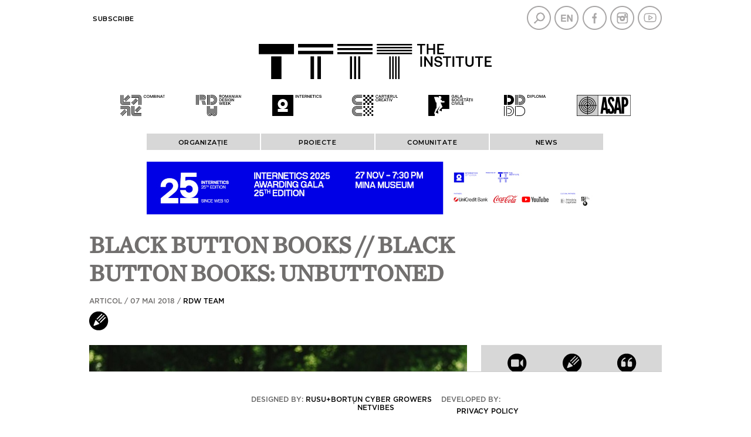

--- FILE ---
content_type: text/html; charset=UTF-8
request_url: https://institute.ro/romanian-design-week/connected-events-2018/black-button-books-black-button-books-unbuttoned-3074.html
body_size: 34196
content:
<!DOCTYPE html>
<html>

<head>
    <meta charset="UTF-8">
    <meta name="viewport" content="width=device-width, initial-scale=1.0">
    <title>BLACK BUTTON BOOKS // BLACK BUTTON BOOKS: UNBUTTONED</title>
    <meta name="description" content=" " />
    <meta name="keywords" content="RDW2018,RDWconnected,connected events,Black Button Books,Evenimente conexe 2018" />
            <link rel="canonical" href="https://institute.ro/romanian-design-week/connected-events-2018/black-button-books-black-button-books-unbuttoned-3074.html" />
                <meta property="og:title" content="BLACK BUTTON BOOKS // BLACK BUTTON BOOKS: UNBUTTONED" />
            <meta property="og:description" content="UNBUTTONED își propune să destructureze construirea conceptului editorial Black Button, urmând traseul cărții de la autor, idee, corespondență, traducere, redactare, design/ layout interior și copertă, tipar..." />
            <meta property="og:image" content="https://institute.ro/thumbs/big/2018/05/07/black-button-books-black-button-books-unbuttoned-19939.jpg" />
            <meta property="og:url" content="https://institute.ro/article-3074.html" />
            <meta property="og:type" content="article" />
    
    <script language="javascript" src="/static/js/jquery/jquery-3.2.1.min.js" type="text/javascript"></script>
    <script language="javascript" src="/static/js/jquery/jquery.jcarousel.min.js" type="text/javascript"></script>
    <script language="javascript" src="/static/js/jquery/jquery.prettyPhoto.js" type="text/javascript"></script>

    
    <link rel="stylesheet" href="/static/css/jcarousel.responsive.css?v=2" type="text/css" />
    <link href="/static/css/prettyPhoto.css" media="screen" rel="stylesheet" type="text/css" />
    <link href="/static/css/style.css?v=8.4" media="screen" rel="stylesheet" type="text/css" />
    
    <link rel="preconnect" href="https://fonts.gstatic.com">
    <link href="//fonts.googleapis.com/css?family=Montserrat:400,400i,500,500i,600,600i,700,800,900&amp;subset=latin-ext" rel="stylesheet">

    <script type="text/javascript">
        (function($) {
            $(function() {
                var jcarousel = $('.jcarousel');

                jcarousel
                    .on('jcarousel:reload jcarousel:create', function() {
                        var carousel = $(this),
                            width = carousel.innerWidth();
                        carousel.jcarousel('items').css('width', Math.ceil(width) + 'px');
                    })
                    .jcarousel({
                        wrap: 'circular',
                        vertical: false
                    });

                $('.jcarousel-control-prev')
                    .jcarouselControl({
                        target: '-=1'
                    });

                $('.jcarousel-control-next')
                    .jcarouselControl({
                        target: '+=1'
                    });

                $('.jcarousel-pagination')
                    .on('jcarouselpagination:active', 'a', function() {
                        $(this).addClass('active');
                    })
                    .on('jcarouselpagination:inactive', 'a', function() {
                        $(this).removeClass('active');
                    })
                    .on('click', function(e) {
                        e.preventDefault();
                    })
                    .jcarouselPagination({
                        perPage: 1,
                        item: function(page) {
                            return '<a href="#' + page + '">' + page + '</a>';
                        }
                    });

                $(".imglgbw").mouseover(function() {
                    // console.log( $(this).children() );
                    var imgg = $(this).children();
                    // console.log( imgg.attr( "src" ) );
                    var imggsrc = imgg.attr("src");
                    imgg.attr("src", imggsrc.replace("bw", "cl"));
                }).mouseout(function() {
                    // console.log( $(this).children() );
                    var imgg = $(this).children();
                    // console.log( imgg.attr( "src" ) );
                    var imggsrc = imgg.attr("src");
                    imgg.attr("src", imggsrc.replace("cl", "bw"));
                });

            });
        })(jQuery);
    </script>

    <meta name="google-site-verification" content="F2q1PFvMXR-puCSymxUCtsf5qPvih8Zp72OMlS8Ryy0" />
    <!-- Global site tag (gtag.js) - Google Analytics -->
    <script async src="https://www.googletagmanager.com/gtag/js?id=UA-59636198-1"></script>
    <script>
        window.dataLayer = window.dataLayer || [];

        function gtag() {
            dataLayer.push(arguments);
        }
        gtag('js', new Date());

        gtag('config', 'UA-59636198-1');
    </script>
    <script src='https://www.google.com/recaptcha/api.js'></script>
    <!--<script type="text/javascript" src="https://confirmsubscription.com/h/r/FC7C915FF5471EDB2540EF23F30FEDED/DD8374FC6A7ABD73/popup.js"></script>-->
</head>

<body>
    <div class="container">
        <div class="overhead">
            <div class="nav">
                <li><a href="#" class="close-info-menu" onclick='$(".nav").toggleClass( "active" );'>X</a></li>
                
                <!--<li><a href = "javascript:;">Index</a>
                <ul>
                                            <li><a href = "/artisti">Artişti</a></li>
                                            <li><a href = "/designeri">Designeri</a></li>
                                            <li><a href = "/locuri">Locuri</a></li>
                                            <li><a href = "/organizatii">Organizaţii</a></li>
                                            <li><a href = "/proiecte">Proiecte</a></li>
                                    </ul>

            </li>-->

                <!--<li>
                                    <a href = "/login.html">Contul meu</a>
                    <ul>
                        <li><a href = "/login.html">Login</a></li>
                        <li><a href = "/inregistrare.html">Inregistrare</a></li>
                        <li><a href = "/parola.html">Am uitat parola</a></li>
                    </ul>
                            </li>-->
                <li>
                    <a href="/newsletter.html">Subscribe</a>
                </li>

                <!--<li><a href = "/rdw-portfolios.html" style = "color:#f16822">RDW portfolios</a></li>-->

            </div>
            <div class="social">

                <a class="menu-btn" href="#" onclick='$(".overhead .nav_nou").css( "display", "block" ); $(".nav_nou").addClass( "active" );'></a>
                <a class="top-nav-btn" href="#"></a>

                <a href="javascript:;" onclick="$('#search-box').toggle()" class="search"></a>
                                    <a href="/en" class="en"></a>
                                <a href="https://www.facebook.com/Institute.ro" class="facebook" target="_blank"></a>
                <a href="https://www.instagram.com/theinstitutero/" class="instagram" target="_blank"></a>
                <a href="https://www.youtube.com/channel/UCR2fqZCz3inzpZkHLFP4TqA" class="youtube" target="_blank"></a>
            </div>
        </div>
        <div class="clear"></div>
        <div class="header">
            <!--<a href = "/" class = "logo"></a>-->
            <div style="margin: auto; width: fit-content;"><a href="/"><img src="/static/images/logos/TTTT_logo.svg" style="max-width: 100%;" /></a></div>
            <div class="partners">
                <a href="https://combinat.ro/" class="p_u" target="_blank"></a>
                                    <a href="https://romaniandesignweek.ro/" class="p_r" target="_blank"></a>
                                <a href="https://internetics.ro/" class="p_i" target="_blank"></a>
                <a href="https://cartierulcreativ.ro/" class="p_a" target="_blank"></a>
                <a href="http://www.galasocietatiicivile.ro/" class="p_g" target="_blank"></a>
                <a href="https://diplomafestival.ro/" class="p_d" target="_blank"></a>
            </div>

        </div>

        
        <div class="partners2" style="display: none;">
            <a href="https://combinat.ro/" target="_blank"><img src="/static/images/lh/logo-combinat-1.png" /></a>
            <a href="https://romaniandesignweek.ro/" target="_blank"><img src="/static/images/lh/logo-rdw-1.png" /></a>
            <a href="https://internetics.ro/" target="_blank"><img src="/static/images/lh/logo-internetics-1.png" /></a>
            <a href="https://cartierulcreativ.ro/" target="_blank"><img src="/static/images/lh/logo-cartierul-creativ-1.png" class="nmh" /></a>
            <a href="http://www.galasocietatiicivile.ro/" target="_blank"><img src="/static/images/lh/logo-gala-societatii-civile-1.png" /></a>
            <a href="https://diplomafestival.ro/" target="_blank"><img src="/static/images/lh/logo-diploma.png" /></a>
            <a href="https://asap-romania.ro/" target="_blank"><img src="/static/images/lh/logo-asap-1.png" /></a>
        </div>

        <div class="partners2">
            <a href="https://combinat.ro/" target="_blank" class="imglgbw"><img src="/static/images/logos/bw/1_TTTT_header_Combinat.svg" /></a>
            <a href="https://romaniandesignweek.ro/" target="_blank" class="imglgbw"><img src="/static/images/logos/bw/2_TTTT_header_RDW.svg" /></a>
            <a href="https://internetics.ro/" target="_blank" class="imglgbw"><img src="/static/images/logos/bw/3_TTTT_header_Internetics.svg" /></a>
            <a href="https://cartierulcreativ.ro/" target="_blank" class="imglgbw"><img src="/static/images/logos/bw/4_TTTT_header_CartierulCreativ.svg" /></a>
            <a href="http://www.galasocietatiicivile.ro/" target="_blank" class="imglgbw"><img src="/static/images/logos/bw/5_TTTT_header_GSC.svg" /></a>
            <a href="https://diplomafestival.ro/" target="_blank" class="imglgbw"><img src="/static/images/logos/bw/6_TTTT_header_Diploma.svg" /></a>
            <a href="https://asap-romania.ro/" target="_blank" class="imglgbw"><img src="/static/images/logos/bw/7_TTTT_header_ASAP.svg" /></a>
        </div>



        
        
            <style>
                .nav_nou {
                    width: 100%;
                    font-weight: normal !important;
                }

                .overhead .nav_nou LI:not(.ccllss) {
                    width: calc(20% - 2px);
                    height: 20px;
                    float: left;
                    display: inline-block;
                    background: #d7d7d7;
                    text-transform: uppercase;
                    font-size: 11.5px;
                    margin-right: 2px;
                    /*margin-bottom: 2px; */
                    text-align: center;
                    padding-top: 8px;
                }

                .overhead .nav_nou ul {
                    width: calc(100% - 2px);
                    margin-right: 2px;
                    margin-bottom: 2px;
                    padding: 0;
                    top: 28px;
                    z-index: 99;
                }

                .overhead .nav_nou LI LI {
                    width: 100% !important;
                    background: #ededed !important;
                    height: auto;
                    padding-top: 0;
                    margin: 0;
                    border-top: 1px solid #fff;
                }

                .ccllss {
                    display: none;
                }

                .zccllss {
                    text-align: center;
                    background: #d7d7d7;
                    font-size: 11.5px;
                    border-bottom: 1px solid #fff;
                }

                .zccllss {
                    font-size: 11.5px !important;
                }

                .nav_nou LI LI a:hover {
                    color: #ff0000 !important;
                }

                /*.spliter:last-child { margin-bottom: 240px; }*/
                #footer {
                    position: fixed;
                    bottom: 0;
                    background: #fff;
                    width: inherit;
                    z-index: 15;
                }

                @media screen and (max-width: 768px) {
                    .overhead .nav.active>li {
                        width: 100%;
                        height: auto;
                        margin: 0 20px 0 0px;
                    }

                    .overhead .nav.active {
                        overflow-y: scroll;
                    }

                    .ccllss {
                        display: block;
                    }

                    .cccllss {
                        float: right !important;
                        margin-top: 5px !important;
                        z-index: 1;
                    }

                    .cccllss a {
                        display: block;
                        right: -20px !important;
                    }

                    .overhead .nav_nou LI:not(.cccllss) {
                        float: none;
                        display: block;
                        width: 100%;
                    }

                    .overhead .nav.active ul {
                        padding: 0;
                    }

                    .overhead .nav_nou ul {
                        top: 8px;
                    }

                    .overhead .nav_nou LI:not(.cccllss) {
                        padding: 8px 0;
                    }

                    .overhead .nav.active {
                        padding-top: 0;
                    }

                    .spliter:last-child {
                        margin-bottom: 20px;
                    }

                    #footer {
                        position: relative;
                    }

                    .signs {
                        position: relative;
                        top: 0;
                        width: 97%;
                    }
                }
            </style>

            <div class="overhead">

                <div class="nav nav_nou" style="display: flex; justify-content: center">
                                            <li class="ccllss cccllss"><a href="#" class="close-info-menu" onclick='if( $(".overhead .nav_nou").css( "display" ) == "block" ) $(".overhead .nav_nou").css( "display", "none" ); else $(".overhead .nav_nou").css( "display", "block" );'>X</a></li>

                        <!--<li class="ccllss zccllss"><a href = "/despre-noi">Despre noi</a></li>-->
                        <li class="ccllss zccllss"><a href="/newsletter.html">Subscribe</a></li>

                        <li><a href="javascript:;">ORGANIZAȚIE</a>

                            <ul>
                                <li><a href="/misiune">Misiune</a></li>
                                                                <li><a href="/istoric">Istoric</a></li>
                                <li><a href="https://institute.ro/page-111.html ">Media room </a></li>
                            </ul>

                        </li>

                        <li><a href="javascript:;">PROIECTE</a>

                            <ul>
                                <li><a href="https://www.galasocietatiicivile.ro/page/despre-gala-societatii-civile.html" target="_blank">GSC</a></li>
                                <li><a href="https://internetics.ro/pages/about" target="_blank">Internetics</a></li>
                                <li><a href="https://romaniandesignweek.ro/despre-rdw" target="_blank">RDW</a></li>
                                <li><a href="https://diplomafestival.ro/despre-diploma" target="_blank">Diploma</a></li>
                                <li><a href="http://cartierulcreativ.ro/despre/" target="_blank">Cartierul Creativ</a></li>
                                <li><a href="https://combinat.ro/articol.php?id=6009a35f643439541c00021b" target="_blank">Combinat</a></li>
                                <li><a href="https://asap-romania.ro/" target="_blank">ASAP</a></li>
                                <li><a href="https://institute.ro/comunitati-creative">Comunitati creative</a></li>
                                <li><a href="https://institute.ro/noul-bauhaus-european">Noul Bauhaus European</a></li>
                                <li><a href="https://institute.ro/timisoara-2023">Timișoara 2023</a></li>
                            </ul>

                        </li>

                        <li><a href="javascript:;">COMUNITATE</a>

                            <ul>
                                <li><a href="/events-promos">Events & promos</a></li>
                                <li><a href="/spatiul-the-institute">Spatiul The Institute</a></li>
                                <!--<li><a href = "/asap">Casa ASAP</a></li>-->
                                <li><a href="https://www.youtube.com/c/TheInstituteRO/" target="_blank">Video Channel</a></li>
                                <li><a href="https://diplomafestival.ro/portofolii" target="_blank">Young artists</a></li>
                                <li><a href="https://romaniandesignweek.ro/portfolios" target="_blank">Designers</a></li>
                            </ul>

                        </li>

                        <!--                        <li><a href="https://institute.ro/page-92.html">BILETE</a>-->

                        <!--<ul>
                    <li><a href = "https://ove.ro/" target="_blank">Bilete</a></li>
                    <li><a href = "https://ove.ro/" target="_blank">Produse</a></li>
                </ul>-->

                        </li>

                        <li><a href="javascript:;">News</a>

                            <ul>
                                                                            <li><a href="/arhitectura/" >Arhitectură</a></li>
                                                                                    <li><a href="/publicitate/" >Publicitate</a></li>
                                                                                    <li><a href="/design/" >Design</a></li>
                                                                                    <li><a href="/performance/" >Performance</a></li>
                                                                                    <li><a href="/digital/" >Digital</a></li>
                                                                                    <li><a href="/arte-vizuale/" >Arte vizuale</a></li>
                                                                                    <li><a href="/film/" >Film</a></li>
                                                                                    <li><a href="/jurnalism/" >Jurnalism</a></li>
                                                                                    <li><a href="/lifestyle/" >Lifestyle</a></li>
                                                                    </ul>

                        </li>
                                    </div>

            </div>

        
        <div class="search-box" id="search-box">
    <form method="get" action="/dosearch.php" id="searchForm"><input type="text" name="q" id="q"><input type="submit" value=""></form>
</div>        <div id="about"><div><br />The Institute promovează industriile creative din România, urmărind să contribuie la modernizarea României. The Institute inițiază și organizează evenimente de 19 ani și a construit o comunitate ce reunește antreprenori, profesioniști și publicul industriilor creative din România. <br /><br />Prin tot ceea ce face, &#160;contribuie la construirea unei infrastructuri puternice pentru dezvoltarea antreprenoriatului creativ în țară, crește și diversifică audiența atelierelor, designerilor, micilor afaceri, agențiilor și manufacturilor, promovează antreprenorii și profesioniștii creativi pe plan național și internațional.&#160;<br /><br />Pentru idei, recomandări sau noutăți, scrie-ne la&#160;<span style="color: rgb(153, 153, 153);"><a href="mailto:office@institute.ro">office@institute.ro</a>.<br /><br /></span><a href="http://www.institute.ro/page-59.html" target="_blank">Termeni și condiții ale The Institute și politica de confidențialitate a datelor cu caracter personal.&#160;</a><br /><br />&#160;</div><div>&#160;</div></div>

                                                    <a href="https://www.facebook.com/events/2051568172280061" target="_blank" class="box" style="text-align: center;">
                        <img src="/static/images/internetics-2025-awarding-gala-25th-edition-780x90.jpg" style="max-width: 100%">
                    </a>
                    
        <script>
            /*$(function()
{

    $(window).scroll(function()
    {

        var window_width = $(window).width();
        if( window_width > 768 )
        {

            var scrollTop = $(window).scrollTop();
            if( scrollTop > 0 )
            {
                $('.signs').css({ "position" : "absolute", "top" : "30px", "right" : "0" });
                $('.prpo').css( "display", "none" );
            }
            else
            {
                $('.signs').css({ "position" : "relative", "top" : "unset", "right" : "unset" });
                $('.prpo').css( "display", "block" );
            }

        }

    });

});*/
        </script>

        <div class="content"><div id="fb-root"></div>
<script>

(function(d, s, id) {
  var js, fjs = d.getElementsByTagName(s)[0];
  if (d.getElementById(id)) return;
  js = d.createElement(s); js.id = id;
  js.src = "//connect.facebook.net/en_US/all.js#xfbml=1&appId=";
  fjs.parentNode.insertBefore(js, fjs);
}(document, 'script', 'facebook-jssdk'));


</script>


<div class="article large">
	<h1>BLACK BUTTON BOOKS // BLACK BUTTON BOOKS: UNBUTTONED</h1>
    <span href="" class="category">Articol / 07 Mai 2018 / 
                                    <a href="/autor/rdw-team.html">RDW team</a>
                        </span>
    <a href="/type/articol-3.html" class="type icn3"></a>
</div>


	
    
<div class="article-content">
            
        <div class="jcarousel-wrapper slider">
          <div class="jcarousel"  data-wrap="circular">
            <ul>
                                    <li class="active" id="1"><a href="/pictures/2018/05/12/19939.jpg" rel="prettyPhoto[image_map]" ><img src="/thumbs/big/2018/05/07/black-button-books-black-button-books-unbuttoned-19939.jpg" title="BLACK BUTTON BOOKS // BLACK BUTTON BOOKS: UNBUTTONED" alt="BLACK BUTTON BOOKS // BLACK BUTTON BOOKS: UNBUTTONED"></a><b>BLACK BUTTON BOOKS // BLACK BUTTON BOOKS: UNBUTTONED</b></li>
                                    <li class="" id="2"><a href="/pictures/2018/04/25/19556.jpg" rel="prettyPhoto[image_map]" ><img src="/thumbs/big/2018/05/07/black-button-books-black-button-books-unbuttoned-19556.jpg" title="BLACK BUTTON BOOKS // BLACK BUTTON BOOKS: UNBUTTONED" alt="BLACK BUTTON BOOKS // BLACK BUTTON BOOKS: UNBUTTONED"></a><b>BLACK BUTTON BOOKS // BLACK BUTTON BOOKS: UNBUTTONED (www.catalingeorgescu.com)</b></li>
                                    <li class="" id="3"><a href="/pictures/2018/04/25/19557.jpg" rel="prettyPhoto[image_map]" ><img src="/thumbs/big/2018/05/07/black-button-books-black-button-books-unbuttoned-19557.jpg" title="BLACK BUTTON BOOKS // BLACK BUTTON BOOKS: UNBUTTONED" alt="BLACK BUTTON BOOKS // BLACK BUTTON BOOKS: UNBUTTONED"></a><b>BLACK BUTTON BOOKS // BLACK BUTTON BOOKS: UNBUTTONED (www.catalingeorgescu.com)</b></li>
                                    <li class="" id="4"><a href="/pictures/2018/04/25/19558.jpg" rel="prettyPhoto[image_map]" ><img src="/thumbs/big/2018/05/07/black-button-books-black-button-books-unbuttoned-19558.jpg" title="BLACK BUTTON BOOKS // BLACK BUTTON BOOKS: UNBUTTONED" alt="BLACK BUTTON BOOKS // BLACK BUTTON BOOKS: UNBUTTONED"></a><b>BLACK BUTTON BOOKS // BLACK BUTTON BOOKS: UNBUTTONED</b></li>
                                    <li class="" id="5"><a href="/pictures/2018/04/25/19560.png" rel="prettyPhoto[image_map]" ><img src="/thumbs/big/2018/05/07/black-button-books-black-button-books-unbuttoned-19560.jpg" title="BLACK BUTTON BOOKS // BLACK BUTTON BOOKS: UNBUTTONED" alt="BLACK BUTTON BOOKS // BLACK BUTTON BOOKS: UNBUTTONED"></a><b>BLACK BUTTON BOOKS // BLACK BUTTON BOOKS: UNBUTTONED</b></li>
                    
            </ul>
            </div>
            <a href="javascript:;" class="arrow jcarousel-control-prev" onclick="getCurrentCarouselItem('prev')"></a>
            <a href="javascript:;" class="arrow jcarousel-control-next" onclick="getCurrentCarouselItem('next')"></a>
        </div>
        
        <div class="slider-content">
            <span>
                <b><span id="nr_pic">1</span>/5</b>
            </span>
            <div class="clear"></div>
        </div>
         
       
    
    <div class="text">
                    UNBUTTONED își propune să destructureze construirea conceptului editorial <a href="http://blackbutton.ro/" target="_blank">Black Button</a>, urmând traseul cărții de la autor, idee, corespondență, traducere, redactare, design/ layout interior și copertă, tipar până la obiect. Printr-un mix de print și multimedia, vizitatorii vor putea parcurge acest traseu atent cartografiat de la concept, până la lectură. <br /><br /><img src="/media/afis-UNBUTTONED_RDW Black Button Books.png" width="450" height="630" alt="" /><br /><br /><strong>SAVE THE DATE!</strong><br />• 19 – 27 mai // miercuri - duminică, 12:00 – 20:00<br />• Muzeul Național de Artă Contemporană <br />&#160; Strada Izvor, 2 - 4, Palatul Parlamentului, aripa E4<br /><br />Cu îndrăzneala de a oferi o perspectivă diferită asupra lumii, <a href="http://blackbutton.ro/" target="_blank">Black Button Books</a> îşi propune să informeze şi să inspire. Idei inovatoare, subiecte incomode, perspective inedite, argumentaţii solide și umor neiertător sunt lucrurile pe care ne propunem să le aducem comunității de cititori implicați, atât online, cât şi offline. Cărţile lor spun poveşti care deschid comunicarea şi oferă perspective noi, încurajează curiozitatea și invită cititorii la dialogul care creează conexiuni şi lărgește constant reţeaua de idei care schimbă atitudini, convingeri şi societăţi. Cred cu tărie în importanța accesibilității marilor idei ale prezentului oricui doreşte să aprofundeze, să absoarbă şi să descopere mai multe despre actualitatea relevantă şi atât de diversă a principiilor fundamentale, de la business, la ştiinţă, design şi tehnologie, de la politică şi valori umane, la conectivitate şi ficţiune.<br />            </div>

    <div class="metadata">
        <div class="info">
            Evenimentele conexe Romanian Design Week trasează harta spațiilor și a inițiativelor care promovează și încurajează dezvoltarea designului și a industriilor creative locale.<br /><br />Evenimentele conexe sunt susținute de<br /><br /><img src="/media/image/logo%20rompetrolmic.png" width="160" height="142" alt="" /><strong><br /><br />BLACK BUTTON BOOKS: UNBUTTONED</strong> by  <a href="http://blackbutton.ro/" target="_blank">Black Button Books </a><br /><br /><strong>CÂND? </strong><br />19 – 27 mai // miercuri - duminică, 12:00 – 20:00<br /><br /><strong>UNDE? </strong><br />Muzeul Național de Artă Contemporană<br /> Strada Izvor, 2 - 4, Palatul Parlamentului, aripa E4        </div>
        <div class="social">

            <div class="clear"></div>
            <div class="fb-like" data-href="https://institute.ro/romanian-design-week/connected-events-2018/black-button-books-black-button-books-unbuttoned-3074.html" data-layout="button_count" data-action="like" data-show-faces="true" data-share="true"></div>
            <!--<a href="" class="instagram"></a><b>INSTAGRAM</b>
            <div class="clear"></div>-->
            

        </div>
        
                <div class="tags">
            <strong>Cuvinte cheie: &nbsp;</strong> 
                            <a href="/tag/rdw2018-2742.html">RDW2018</a> /                             <a href="/tag/rdwconnected-2410.html">RDWconnected</a> /                             <a href="/tag/connected-events-1481.html">connected events</a> /                             <a href="/tag/black-button-books-2944.html">Black Button Books</a> /                             <a href="/tag/evenimente-conexe-2018-3015.html">Evenimente conexe 2018</a>                    </div>
                
    </div>

    
    <div class="clear"></div>
    <br />
<br />
<br />
<br />

    <fb:comments href="https://institute.ro/article-3074.html" num_posts="10" width="644px"></fb:comments>

</div>


    
<div class="sidebar">
	<div class="featured">
        <div class="nav-type" style="display: flex; justify-content: space-evenly;">
    <!--<a href="/who-s-who-by-ing.html" style="width:96px">
        <span class="type icn6"></span><b style="width:96px">Who's who</b>
    </a>-->

        <a href="/type/video-2.html">
        <span class="type icn2"></span><b>Video</b>
    </a>
        <a href="/type/articol-3.html">
        <span class="type icn3"></span><b>Articol</b>
    </a>
    <a href="/type/interviu-4.html">
        <span class="type icn4"></span><b>Interviu</b>
    </a>								
</div>        <div class="box three">
                <a href="https://www.facebook.com/events/2051568172280061" target="_blank">
                <img src="/static/images/internetics-2025-awarding-gala-25th-edition-300x250.jpg" style="max-width: 100%; width: 100%; height: auto">
            </a>

    </div>	</div>

    <h3>Cele mai citite articole</h3>
    <div class="article">
        <a href="/design/scoala-de-design-circular-cultures-ajunge-pentru-prima-data-in-romania-8443.html">
            <span class="art-img"><img src="/thumbs/sidebar/2026/01/16/scoala-de-design-circular-cultures-ajunge-pentru-prima-data-in-romania-34431.jpg" alt="Școala de Design Circular Cultures ajunge pentru prima dată în România" title="Școala de Design Circular Cultures ajunge pentru prima dată în România" width="120" height="120"></span>
            <h2>Școala de Design Circular Cultures ajunge pentru prima dată în România</h2>
        </a>
    </div>
    </div>

<script type="text/javascript" charset="utf-8">
$(document).ready(function(){
	  $("a[rel^='prettyPhoto']").prettyPhoto({allow_resize:true, 
													allow_expand:false,
													theme:'facebook',
													social_tools:''
	   });
	   console.log($.prettyPhoto);
});

var currSlide = 0;
function getCurrentCarouselItem(text)
{

    if ( text == 'prev' )
    {

        //console.log( $('.jcarousel li.active').attr('id') );

        if ( $('.jcarousel li.active').attr('id') > 1 )
        {

            if ( $('.jcarousel li.active').length )
                $('.jcarousel li.active').removeClass('active').prev('li').addClass('active');

        }
        else
        {

            $('.jcarousel #1').removeClass('active');
            $('.jcarousel #' + 5).addClass('active');
            $('.jcarousel').jcarousel('scroll', 4);

        }

    }
    else
    {

        //console.log( $('.jcarousel li.active').attr('id') );

        if ( $('.jcarousel li.active').attr('id') < 5 )
        {

            if ( $('.jcarousel li.active').length )
                $('.jcarousel li.active').removeClass('active').next('li').addClass('active');

        }
        else
        {

            $('.jcarousel #' + 5).removeClass('active');
            $('.jcarousel #1').addClass('active');
            $('.jcarousel').jcarousel('scroll', 0);

        }

    }

    $("#nr_pic").html( $('.jcarousel li.active').attr('id') );

}

</script>

	<div class="clear"></div>
	</div>

	<div id="footer">
		<!-- <div class="partners_text">Parteneri:</div> -->
		<div class="partners_logos">
			<ul>
				<!--
                <li><a href="http://www.absolut.ro/" target="_blank"><img src="/static/images/absolut.png" /></a></li>
				<li><a href="https://ifuse.com/ro/" target="_blank"><img src="/static/images/gloiFuse.png" /></a></li>
				<li><a href="#" target="_blank" style="vertical-align: top;padding-top: 3px;"><img src="/static/images/Tastemakers.png" /></a></li>
				<li><a href="https://www.ciucpremium.ro/" target="_blank"><img src="/static/images/ciuc.png" /></a></li>
-->

				
				<!--<li><a href="https://www.unicredit.ro/" target="_blank"><img src="/static/images/UCB_22.jpg" /></a></li>-->
				<!-- <li><a href="https://www.unicredit.ro/en/persoane-fizice.html" target="_blank"><img src="/static/images/02_logo_unicredit.jpg" style="height: 40px;" /></a></li> -->
				<li></li>
				<!--<li><a href="https://www.iqos.ro/" target="_blank"><img src="/static/images/Logo_10_cm-01.jpg" style="height: 40px;" /></a></li>-->
				<!--<li><a href="http://theunseen.ro/" target="_blank" style="vertical-align: top;padding-top: 3px;"><img src="/static/images/Tastemakers.png" /></a></li>-->
				<!--<li><a href="https://www.ciucpremium.ro/" target="_blank"><img src="/static/images/ciuc.png" /></a></li>-->
				<!--<li class="lastFooterLi"><a href="http://www.absolut.ro/" target="_blank"><img src="/static/images/absolut.png" /></a></li>-->
				<!--<li style="margin-right:0;"><a href="https://www.rompetrol.ro/" target="_blank"><img src="/static/images/Rompetrol_logo.PNG" /></a></li>-->


			</ul>
		</div>


		<div class="clear"></div>

		<div class="signs">
			Designed by: <a href="http://www.rusubortun.ro/" target="_blank">Rusu+Borțun Cyber Growers</a>
			&nbsp&nbsp<!-- &nbsp&nbsp&nbsp&nbsp&nbsp&nbsp -->
			Developed by: <a href="http://www.netvibes.ro" target="_blank">Netvibes </a><br />
			<div class="privacy-policy"><a href="/static/Politica_cu_privire_la_prelucrarea_datelor_cu_caracter_personal.pdf" target="_blank">Privacy policy</a></div>
		</div>

		
	</div>
	</div>
	</body>

	</html>